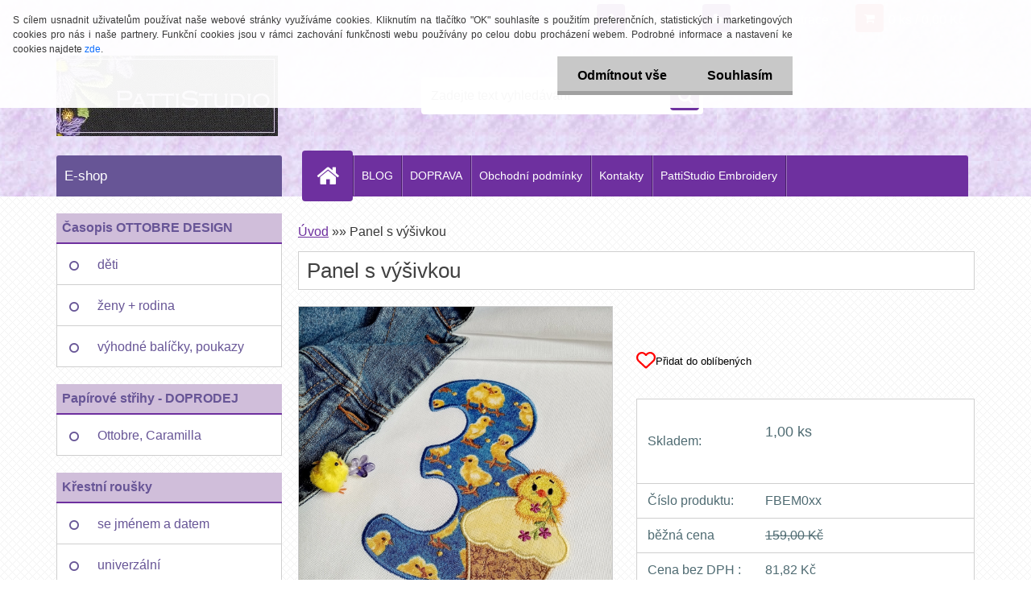

--- FILE ---
content_type: text/html; charset=utf-8
request_url: https://www.pattistudio.cz/pattistudio/eshop/32-1-Aplikace-vintage/0/5/2898-Panel-s-vysivkou
body_size: 21638
content:


        <!DOCTYPE html>
    <html xmlns:og="http://ogp.me/ns#" xmlns:fb="http://www.facebook.com/2008/fbml" lang="cs" class="tmpl__3r03">
      <head>
          <script>
              window.cookie_preferences = getCookieSettings('cookie_preferences');
              window.cookie_statistics = getCookieSettings('cookie_statistics');
              window.cookie_marketing = getCookieSettings('cookie_marketing');

              function getCookieSettings(cookie_name) {
                  if (document.cookie.length > 0)
                  {
                      cookie_start = document.cookie.indexOf(cookie_name + "=");
                      if (cookie_start != -1)
                      {
                          cookie_start = cookie_start + cookie_name.length + 1;
                          cookie_end = document.cookie.indexOf(";", cookie_start);
                          if (cookie_end == -1)
                          {
                              cookie_end = document.cookie.length;
                          }
                          return unescape(document.cookie.substring(cookie_start, cookie_end));
                      }
                  }
                  return false;
              }
          </script>
                    <script async src="https://www.googletagmanager.com/gtag/js?id=PT49282"></script>
                <script>(function(w,d,s,l,i){w[l]=w[l]||[];w[l].push({'gtm.start':
          new Date().getTime(),event:'gtm.js'});var f=d.getElementsByTagName(s)[0],
        j=d.createElement(s),dl=l!='dataLayer'?'&l='+l:'';j.async=true;j.src=
        'https://www.googletagmanager.com/gtm.js?id='+i+dl;f.parentNode.insertBefore(j,f);
      })(window,document,'script','dataLayer','GTM-PT49282');
        window.dataLayer = window.dataLayer || [];
        window.dataLayer.push({
            event: 'eec.pageview',
            clientIP: '18.191.199.XX'
        });

    </script>
            <title>Panel s výšivkou | PattiStudio</title>
        <script type="text/javascript">var action_unavailable='action_unavailable';var id_language = 'cs';var id_country_code = 'CZ';var language_code = 'cs-CZ';var path_request = '/request.php';var type_request = 'POST';var cache_break = "2518"; var enable_console_debug = false; var enable_logging_errors = false;var administration_id_language = 'cs';var administration_id_country_code = 'CZ';</script>          <script type="text/javascript" src="//ajax.googleapis.com/ajax/libs/jquery/1.8.3/jquery.min.js"></script>
          <script type="text/javascript" src="//code.jquery.com/ui/1.12.1/jquery-ui.min.js" ></script>
                  <script src="/wa_script/js/jquery.hoverIntent.minified.js?_=2025-01-22-11-52" type="text/javascript"></script>
        <script type="text/javascript" src="/admin/jscripts/jquery.qtip.min.js?_=2025-01-22-11-52"></script>
                  <script src="/wa_script/js/jquery.selectBoxIt.min.js?_=2025-01-22-11-52" type="text/javascript"></script>
                  <script src="/wa_script/js/bs_overlay.js?_=2025-01-22-11-52" type="text/javascript"></script>
        <script src="/wa_script/js/bs_design.js?_=2025-01-22-11-52" type="text/javascript"></script>
        <script src="/admin/jscripts/wa_translation.js?_=2025-01-22-11-52" type="text/javascript"></script>
        <link rel="stylesheet" type="text/css" href="/css/jquery.selectBoxIt.wa_script.css?_=2025-01-22-11-52" media="screen, projection">
        <link rel="stylesheet" type="text/css" href="/css/jquery.qtip.lupa.css?_=2025-01-22-11-52">
        
                  <script src="/wa_script/js/jquery.colorbox-min.js?_=2025-01-22-11-52" type="text/javascript"></script>
          <link rel="stylesheet" type="text/css" href="/css/colorbox.css?_=2025-01-22-11-52">
          <script type="text/javascript">
            jQuery(document).ready(function() {
              (function() {
                function createGalleries(rel) {
                  var regex = new RegExp(rel + "\\[(\\d+)]"),
                      m, group = "g_" + rel, groupN;
                  $("a[rel*=" + rel + "]").each(function() {
                    m = regex.exec(this.getAttribute("rel"));
                    if(m) {
                      groupN = group + m[1];
                    } else {
                      groupN = group;
                    }
                    $(this).colorbox({
                      rel: groupN,
                      slideshow:false,
                       maxWidth: "85%",
                       maxHeight: "85%",
                       returnFocus: false
                    });
                  });
                }
                createGalleries("lytebox");
                createGalleries("lyteshow");
              })();
            });</script>
          <script type="text/javascript">
      function init_products_hovers()
      {
        jQuery(".product").hoverIntent({
          over: function(){
            jQuery(this).find(".icons_width_hack").animate({width: "130px"}, 300, function(){});
          } ,
          out: function(){
            jQuery(this).find(".icons_width_hack").animate({width: "10px"}, 300, function(){});
          },
          interval: 40
        });
      }
      jQuery(document).ready(function(){

        jQuery(".param select, .sorting select").selectBoxIt();

        jQuery(".productFooter").click(function()
        {
          var $product_detail_link = jQuery(this).parent().find("a:first");

          if($product_detail_link.length && $product_detail_link.attr("href"))
          {
            window.location.href = $product_detail_link.attr("href");
          }
        });
        init_products_hovers();
        
        ebar_details_visibility = {};
        ebar_details_visibility["user"] = false;
        ebar_details_visibility["basket"] = false;

        ebar_details_timer = {};
        ebar_details_timer["user"] = setTimeout(function(){},100);
        ebar_details_timer["basket"] = setTimeout(function(){},100);

        function ebar_set_show($caller)
        {
          var $box_name = $($caller).attr("id").split("_")[0];

          ebar_details_visibility["user"] = false;
          ebar_details_visibility["basket"] = false;

          ebar_details_visibility[$box_name] = true;

          resolve_ebar_set_visibility("user");
          resolve_ebar_set_visibility("basket");
        }

        function ebar_set_hide($caller)
        {
          var $box_name = $($caller).attr("id").split("_")[0];

          ebar_details_visibility[$box_name] = false;

          clearTimeout(ebar_details_timer[$box_name]);
          ebar_details_timer[$box_name] = setTimeout(function(){resolve_ebar_set_visibility($box_name);},300);
        }

        function resolve_ebar_set_visibility($box_name)
        {
          if(   ebar_details_visibility[$box_name]
             && jQuery("#"+$box_name+"_detail").is(":hidden"))
          {
            jQuery("#"+$box_name+"_detail").slideDown(300);
          }
          else if(   !ebar_details_visibility[$box_name]
                  && jQuery("#"+$box_name+"_detail").not(":hidden"))
          {
            jQuery("#"+$box_name+"_detail").slideUp(0, function() {
              $(this).css({overflow: ""});
            });
          }
        }

        
        jQuery("#user_icon, #basket_icon").hoverIntent({
          over: function(){
            ebar_set_show(this);
            
          } ,
          out: function(){
            ebar_set_hide(this);
          },
          interval: 40
        });
        
        jQuery("#user_icon").click(function(e)
        {
          if(jQuery(e.target).attr("id") == "user_icon")
          {
            window.location.href = "https://www.pattistudio.cz/pattistudio/e-login/";
          }
        });

        jQuery("#basket_icon").click(function(e)
        {
          if(jQuery(e.target).attr("id") == "basket_icon")
          {
            window.location.href = "https://www.pattistudio.cz/pattistudio/e-basket/";
          }
        });
      
      });
    </script>        <meta http-equiv="Content-language" content="cs">
        <meta http-equiv="Content-Type" content="text/html; charset=utf-8">
        <meta name="language" content="czech">
        <meta name="keywords" content="panel,výšivkou">
        <meta name="description" content="Vyšívaný panel - aplikace čísla 3 na panelu z tesilenu. Vhodné například na polštář, deku nebo třeba k zarámování.
Rozměr látky: 265 x 335 mm. Na">
        <meta name="revisit-after" content="1 Days">
        <meta name="distribution" content="global">
        <meta name="expires" content="never">
                  <meta name="expires" content="never">
                    <link rel="previewimage" href="https://www.pattistudio.cz/fotky4820/fotos/_vyr_2898birthday03.jpg" />
                    <link rel="canonical" href="https://www.pattistudio.cz/pattistudio/eshop/32-1-Aplikace-vintage/0/5/2898-Panel-s-vysivkou"/>
          <meta property="og:image" content="http://www.pattistudio.cz/fotky4820/fotos/_vyr_2898birthday03.jpg" />
<meta property="og:image:secure_url" content="https://www.pattistudio.cz/fotky4820/fotos/_vyr_2898birthday03.jpg" />
<meta property="og:image:type" content="image/jpeg" />
<meta property="og:url" content="http://www.pattistudio.cz/pattistudio/eshop/30-1-Vysivky-na-latce/0/5/2898-Panel-s-vysivkou" />
<meta property="og:title" content="Panel s výšivkou" />
<meta property="og:description" content="Vyšívaný panel - aplikace čísla 3 na panelu z tesilenu. Vhodné například na polštář, deku nebo třeba k zarámování.
Rozměr látky: 265 x 335 mm. Na" />
<meta property="og:type" content="product" />
<meta property="og:site_name" content="PattiStudio" />
            <meta name="robots" content="index, follow">
                      <link href="//www.pattistudio.cz/fotky4820/Patti_eshop.ico" rel="icon" type="image/x-icon">
          <link rel="shortcut icon" type="image/x-icon" href="//www.pattistudio.cz/fotky4820/Patti_eshop.ico">
                  <link rel="stylesheet" type="text/css" href="/css/lang_dependent_css/lang_cs.css?_=2025-01-22-11-52" media="screen, projection">
                <link rel='stylesheet' type='text/css' href='/wa_script/js/styles.css?_=2025-01-22-11-52'>
        <script language='javascript' type='text/javascript' src='/wa_script/js/javascripts.js?_=2025-01-22-11-52'></script>
        <script language='javascript' type='text/javascript' src='/wa_script/js/check_tel.js?_=2025-01-22-11-52'></script>
          <script src="/assets/javascripts/buy_button.js?_=2025-01-22-11-52"></script>
            <script type="text/javascript" src="/wa_script/js/bs_user.js?_=2025-01-22-11-52"></script>
        <script type="text/javascript" src="/wa_script/js/bs_fce.js?_=2025-01-22-11-52"></script>
        <script type="text/javascript" src="/wa_script/js/bs_fixed_bar.js?_=2025-01-22-11-52"></script>
        <script type="text/javascript" src="/bohemiasoft/js/bs.js?_=2025-01-22-11-52"></script>
        <script src="/wa_script/js/jquery.number.min.js?_=2025-01-22-11-52" type="text/javascript"></script>
        <script type="text/javascript">
            BS.User.id = 4820;
            BS.User.domain = "pattistudio";
            BS.User.is_responsive_layout = true;
            BS.User.max_search_query_length = 50;
            BS.User.max_autocomplete_words_count = 5;

            WA.Translation._autocompleter_ambiguous_query = ' Hledavý výraz je pro našeptávač příliš obecný. Zadejte prosím další znaky, slova nebo pokračujte odesláním formuláře pro vyhledávání.';
            WA.Translation._autocompleter_no_results_found = ' Nebyly nalezeny žádné produkty ani kategorie.';
            WA.Translation._error = " Chyba";
            WA.Translation._success = " Nastaveno";
            WA.Translation._warning = " Upozornění";
            WA.Translation._multiples_inc_notify = '<p class="multiples-warning"><strong>Tento produkt je možné objednat pouze v násobcích #inc#. </strong><br><small>Vámi zadaný počet kusů byl navýšen dle tohoto násobku.</small></p>';
            WA.Translation._shipping_change_selected = " Změnit...";
            WA.Translation._shipping_deliver_to_address = " Zásilka bude doručena na zvolenou adresu";

            BS.Design.template = {
              name: "3r03",
              is_selected: function(name) {
                if(Array.isArray(name)) {
                  return name.indexOf(this.name) > -1;
                } else {
                  return name === this.name;
                }
              }
            };
            BS.Design.isLayout3 = true;
            BS.Design.templates = {
              TEMPLATE_ARGON: "argon",TEMPLATE_NEON: "neon",TEMPLATE_CARBON: "carbon",TEMPLATE_XENON: "xenon",TEMPLATE_AURUM: "aurum",TEMPLATE_CUPRUM: "cuprum",TEMPLATE_ERBIUM: "erbium",TEMPLATE_CADMIUM: "cadmium",TEMPLATE_BARIUM: "barium",TEMPLATE_CHROMIUM: "chromium",TEMPLATE_SILICIUM: "silicium",TEMPLATE_IRIDIUM: "iridium",TEMPLATE_INDIUM: "indium",TEMPLATE_OXYGEN: "oxygen",TEMPLATE_HELIUM: "helium",TEMPLATE_FLUOR: "fluor",TEMPLATE_FERRUM: "ferrum",TEMPLATE_TERBIUM: "terbium",TEMPLATE_URANIUM: "uranium",TEMPLATE_ZINCUM: "zincum",TEMPLATE_CERIUM: "cerium",TEMPLATE_KRYPTON: "krypton",TEMPLATE_THORIUM: "thorium",TEMPLATE_ETHERUM: "etherum",TEMPLATE_KRYPTONIT: "kryptonit",TEMPLATE_TITANIUM: "titanium",TEMPLATE_PLATINUM: "platinum"            };
        </script>
        <meta name="p:domain_verify" content="ed16f6ec2155bfe88b8f64d5fb7b3b28">


          <script src="/js/progress_button/modernizr.custom.js"></script>
                      <link rel="stylesheet" type="text/css" href="/bower_components/owl.carousel/dist/assets/owl.carousel.min.css" />
            <link rel="stylesheet" type="text/css" href="/bower_components/owl.carousel/dist/assets/owl.theme.default.min.css" />
            <script src="/bower_components/owl.carousel/dist/owl.carousel.min.js"></script>
                    <link rel="stylesheet" type="text/css" href="//static.bohemiasoft.com/jave/style.css?_=2025-01-22-11-52" media="screen">
                    <link rel="stylesheet" type="text/css" href="/css/font-awesome.4.7.0.min.css" media="screen">
          <link rel="stylesheet" type="text/css" href="/sablony/nove/3r03/3r01purple/css/product_var3.css?_=2025-01-22-11-52" media="screen">
                    <link rel="stylesheet"
                type="text/css"
                id="tpl-editor-stylesheet"
                href="/sablony/nove/3r03/3r01purple/css/colors.css?_=2025-01-22-11-52"
                media="screen">

          <meta name="viewport" content="width=device-width, initial-scale=1.0">
          <link rel="stylesheet" 
                   type="text/css" 
                   href="https://static.bohemiasoft.com/custom-css/neon.css?_1764923377" 
                   media="screen">            <script src="//static.bohemiasoft.com/jave/js/jquery.masonry.min.js?_=2025-01-22-11-52" type="text/javascript"></script>
            <link rel="stylesheet" type="text/css" href="/css/steps_order.css?_=2025-01-22-11-52" media="screen"><style type="text/css">
               <!--#site_logo{
                  width: 275px;
                  height: 100px;
                  background-image: url('/fotky4820/design_setup/images/custom_image_logo.jpg?cache_time=1725542016');
                  background-repeat: no-repeat;
                  
                }html body .myheader { 
          background-image: url('/fotky4820/design_setup/images/custom_image_centerpage.jpg?cache_time=1725542016');
          border: black;
          background-repeat: repeat;
          background-position: 50% 0%;
          background-color: #571297;
        }#page_background{
                  background-image: url('/fotky4820/design_setup/images/custom_image_aroundpage.png?cache_time=1725542016');
                  background-repeat: repeat;
                  background-position: 50% 50%;
                  background-color: #ffffff;
                }.bgLupa{
                  padding: 0;
                  border: none;
                }
      /***pozadi nadpisu***/
      #left-box .title_left_eshop {
          background-color: #675596!important;
      }
      /***font kategorie***/
      body #page .leftmenu2 ul li a {
                  color: #675596!important;
      }
      body #page .leftmenu ul li a {
                  color: #675596!important;
      }
      /***pozadi kategorie***/
      body #page .leftmenu2 ul li a {
                  background-color:#ffffff!important;
      }
      body #page .leftmenu ul li a {
                  background-color:#ffffff!important;
      }
      /***pozadi kategorie - hover, active***/
      body #page .leftmenu2 ul li a:hover, body #page .leftmenu2 ul li.leftmenuAct a {
                  background-color:#ffffff!important;
      }
      #left-box .leftmenu > ul > li:hover > a, html #page ul li.leftmenuAct a, #left-box ul li a:hover {
                  background-color:#ffffff!important;
      }
      /***before kategorie***/
      #left-box li a::before {
                  color: #675596!important; 
        } 
      /***font podkategorie***/
      body #page .leftmenu2 ul ul li a {
                  color:#675596!important;
        }
      body #page .leftmenu ul ul li a, body #page .leftmenu ul li.leftmenuAct ul li a {
            color:#675596!important;
            border-color:#675596!important;
        }
      /***pozadi podkategorie***/
      body #page .leftmenu2 ul ul li a {
                  background-color:#ffffff!important;
      }
      body #page .leftmenu ul ul li a, #left-box .leftmenu ul ul::after, #left-box .leftmenu ul ul, html #page ul ul li.leftmenuAct {
                  background-color:#ffffff!important;
      }
      /***font podkategorie - hover, active***/
      body #page .leftmenu2 ul ul li a:hover, body #page .leftmenu2 ul ul li.leftmenu2Act a{
                  color: #675596 !important;
        }
      body #page .leftmenu ul ul li a:hover, body #page .leftmenu ul li.leftmenuAct ul li a:hover{
            color: #675596 !important;
        }
      /***pozadi podkategorie - hover, active***/
      body #page .leftmenu2 ul ul li a:hover, body #page .leftmenu2 ul ul li.leftmenu2Act a{
                  background-color:#ffffff!important;
        }
      body #page .leftmenu ul ul li a:hover, body #page .leftmenu ul ul li.leftmenuAct a{
                  border-color:#ffffff!important;
        }
      /***before podkategorie***/
      html #left-box .leftmenu2 ul ul a::before{
                  color: #675596!important; 
        }
      html #left-box .leftmenu ul ul a::before{
                  color: #675596!important; 
      }
      /***before podkategorie - hover, active***/
      html #left-box .leftmenu2 ul ul li:hover a::before, html #left-box .leftmenu2 ul ul li.leftmenu2Act a::before{
                  color: #675596 !important; 
        }
      html #left-box .leftmenu ul ul li:hover a::before, html #left-box .leftmenu ul ul li.leftmenuAct a::before{
                  color: #675596 !important; 
        } /***font oddelovace***/
      body #page .leftmenu2 ul li.leftmenuCat, body #page .leftmenu2 ul li.leftmenuCat:hover {
                  color: #675596!important;
        }
      body #page .leftmenu ul li.leftmenuCat, body #page .leftmenu ul li.leftmenuCat:hover {
                  color: #675596!important;
        }/***pozadi oddelovace***/
      body #page .leftmenu2 ul li.leftmenuCat, body #page .leftmenu2 ul li.leftmenuCat:hover {
                  background-color:#d0beda!important;
        }
      body #page .leftmenu ul li.leftmenuCat, body #page .leftmenu ul li.leftmenuCat:hover {
                  background-color:#d0beda!important;
        }

 :root { 
 }
-->
                </style>          <link rel="stylesheet" type="text/css" href="/fotky4820/design_setup/css/user_defined.css?_=1351076861" media="screen, projection">
                    <script type="text/javascript" src="/admin/jscripts/wa_dialogs.js?_=2025-01-22-11-52"></script>
            <script>
      $(document).ready(function() {
        if (getCookie('show_cookie_message' + '_4820_cz') != 'no') {
          if($('#cookies-agreement').attr('data-location') === '0')
          {
            $('.cookies-wrapper').css("top", "0px");
          }
          else
          {
            $('.cookies-wrapper').css("bottom", "0px");
          }
          $('.cookies-wrapper').show();
        }

        $('#cookies-notify__close').click(function() {
          setCookie('show_cookie_message' + '_4820_cz', 'no');
          $('#cookies-agreement').slideUp();
          $("#masterpage").attr("style", "");
          setCookie('cookie_preferences', 'true');
          setCookie('cookie_statistics', 'true');
          setCookie('cookie_marketing', 'true');
          window.cookie_preferences = true;
          window.cookie_statistics = true;
          window.cookie_marketing = true;
          if(typeof gtag === 'function') {
              gtag('consent', 'update', {
                  'ad_storage': 'granted',
                  'analytics_storage': 'granted',
                  'ad_user_data': 'granted',
                  'ad_personalization': 'granted'
              });
          }
         return false;
        });

        $("#cookies-notify__disagree").click(function(){
            save_preferences();
        });

        $('#cookies-notify__preferences-button-close').click(function(){
            var cookies_notify_preferences = $("#cookies-notify-checkbox__preferences").is(':checked');
            var cookies_notify_statistics = $("#cookies-notify-checkbox__statistics").is(':checked');
            var cookies_notify_marketing = $("#cookies-notify-checkbox__marketing").is(':checked');
            save_preferences(cookies_notify_preferences, cookies_notify_statistics, cookies_notify_marketing);
        });

        function save_preferences(preferences = false, statistics = false, marketing = false)
        {
            setCookie('show_cookie_message' + '_4820_cz', 'no');
            $('#cookies-agreement').slideUp();
            $("#masterpage").attr("style", "");
            setCookie('cookie_preferences', preferences);
            setCookie('cookie_statistics', statistics);
            setCookie('cookie_marketing', marketing);
            window.cookie_preferences = preferences;
            window.cookie_statistics = statistics;
            window.cookie_marketing = marketing;
            if(marketing && typeof gtag === 'function')
            {
                gtag('consent', 'update', {
                    'ad_storage': 'granted'
                });
            }
            if(statistics && typeof gtag === 'function')
            {
                gtag('consent', 'update', {
                    'analytics_storage': 'granted',
                    'ad_user_data': 'granted',
                    'ad_personalization': 'granted',
                });
            }
            if(marketing === false && BS && BS.seznamIdentity) {
                BS.seznamIdentity.clearIdentity();
            }
        }

        /**
         * @param {String} cookie_name
         * @returns {String}
         */
        function getCookie(cookie_name) {
          if (document.cookie.length > 0)
          {
            cookie_start = document.cookie.indexOf(cookie_name + "=");
            if (cookie_start != -1)
            {
              cookie_start = cookie_start + cookie_name.length + 1;
              cookie_end = document.cookie.indexOf(";", cookie_start);
              if (cookie_end == -1)
              {
                cookie_end = document.cookie.length;
              }
              return unescape(document.cookie.substring(cookie_start, cookie_end));
            }
          }
          return "";
        }
        
        /**
         * @param {String} cookie_name
         * @param {String} value
         */
        function setCookie(cookie_name, value) {
          var time = new Date();
          time.setTime(time.getTime() + 365*24*60*60*1000); // + 1 rok
          var expires = "expires="+time.toUTCString();
          document.cookie = cookie_name + "=" + escape(value) + "; " + expires + "; path=/";
        }
      });
    </script>
            <script type="text/javascript" src="/wa_script/js/search_autocompleter.js?_=2025-01-22-11-52"></script>
                <link rel="stylesheet" type="text/css" href="/assets/vendor/magnific-popup/magnific-popup.css" />
      <script src="/assets/vendor/magnific-popup/jquery.magnific-popup.js"></script>
      <script type="text/javascript">
        BS.env = {
          decPoint: ",",
          basketFloatEnabled: true        };
      </script>
      <script type="text/javascript" src="/node_modules/select2/dist/js/select2.min.js"></script>
      <script type="text/javascript" src="/node_modules/maximize-select2-height/maximize-select2-height.min.js"></script>
      <script type="text/javascript">
        (function() {
          $.fn.select2.defaults.set("language", {
            noResults: function() {return " Nenalezeny žádné položky"},
            inputTooShort: function(o) {
              var n = o.minimum - o.input.length;
              return " Prosím zadejte #N# nebo více znaků.".replace("#N#", n);
            }
          });
          $.fn.select2.defaults.set("width", "100%")
        })();

      </script>
      <link type="text/css" rel="stylesheet" href="/node_modules/select2/dist/css/select2.min.css" />
      <script type="text/javascript" src="/wa_script/js/countdown_timer.js?_=2025-01-22-11-52"></script>
      <script type="text/javascript" src="/wa_script/js/app.js?_=2025-01-22-11-52"></script>
      <script type="text/javascript" src="/node_modules/jquery-validation/dist/jquery.validate.min.js"></script>

      <script src="https://popup.marketplace-wa.cz/media/pop.d22e1521b67fc487e54200e05eb8da3a58a0f6ff.1743001822.js" async></script>
              <script src="https://cdn.jsdelivr.net/npm/@floating-ui/core@1.7.2"></script>
        <script src="https://cdn.jsdelivr.net/npm/@floating-ui/dom@1.7.2"></script>
            </head>
      <body class="lang-cs layout3 not-home page-product-detail page-product-2898 basket-empty vat-payer-y alternative-currency-n" >
      <!-- Google Tag Manager (noscript) end -->
    <noscript><iframe src="https://www.googletagmanager.com/ns.html?id=GTM-PT49282"
                      height="0" width="0" style="display:none;visibility:hidden"></iframe></noscript>
    <!-- End Google Tag Manager (noscript) -->
          <a name="topweb"></a>
            <div id="cookies-agreement" class="cookies-wrapper" data-location="0"
         >
      <div class="cookies-notify-background"></div>
      <div class="cookies-notify" style="display:block!important;">
        <div class="cookies-notify__bar">
          <div class="cookies-notify__bar1">
            <div class="cookies-notify__text"
                                 >
                S cílem usnadnit uživatelům používat naše webové stránky využíváme cookies. Kliknutím na tlačítko "OK" souhlasíte s použitím preferenčních, statistických i marketingových cookies pro nás i naše partnery. Funkční cookies jsou v rámci zachování funkčnosti webu používány po celou dobu procházení webem. Podrobné informace a nastavení ke cookies najdete <span class="cookies-notify__detail_button">zde</span>.            </div>
            <div class="cookies-notify__button">
                <a href="#" id="cookies-notify__disagree" class="secondary-btn"
                   style="color: #000000;
                           background-color: #c8c8c8;
                           opacity: 1"
                >Odmítnout vše</a>
              <a href="#" id="cookies-notify__close"
                 style="color: #000000;
                        background-color: #c8c8c8;
                        opacity: 1"
                >Souhlasím</a>
            </div>
          </div>
                    </div>
      </div>
    </div>
    
  <div id="responsive_layout_large"></div><div id="page">    <script type="text/javascript">
      var responsive_articlemenu_name = ' Menu';
      var responsive_eshopmenu_name = ' E-shop';
    </script>
        <div class="myheader">
            <div class="content">
            <div class="logo-wrapper">
            <a id="site_logo" href="//www.pattistudio.cz" class="mylogo" aria-label="Logo"></a>
    </div>
                <div id="search">
      <form name="search" id="searchForm" action="/pattistudio/search-engine.htm" method="GET" enctype="multipart/form-data">
        <label for="q" class="title_left2"> Hľadanie</label>
        <p>
          <input name="slovo" type="text" class="inputBox" id="q" placeholder=" Zadejte text vyhledávání" maxlength="50">
          
          <input type="hidden" id="source_service" value="www.webareal.cz">
        </p>
        <div class="wrapper_search_submit">
          <input type="submit" class="search_submit" aria-label="search" name="search_submit" value="">
        </div>
        <div id="search_setup_area">
          <input id="hledatjak2" checked="checked" type="radio" name="hledatjak" value="2">
          <label for="hledatjak2">Hledat ve zboží</label>
          <br />
          <input id="hledatjak1"  type="radio" name="hledatjak" value="1">
          <label for="hledatjak1">Hledat v článcích</label>
                    <script type="text/javascript">
            function resolve_search_mode_visibility()
            {
              if (jQuery('form[name=search] input').is(':focus'))
              {
                if (jQuery('#search_setup_area').is(':hidden'))
                {
                  jQuery('#search_setup_area').slideDown(400);
                }
              }
              else
              {
                if (jQuery('#search_setup_area').not(':hidden'))
                {
                  jQuery('#search_setup_area').slideUp(400);
                }
              }
            }

            $('form[name=search] input').click(function() {
              this.focus();
            });

            jQuery('form[name=search] input')
                .focus(function() {
                  resolve_search_mode_visibility();
                })
                .blur(function() {
                  setTimeout(function() {
                    resolve_search_mode_visibility();
                  }, 1000);
                });

          </script>
                  </div>
      </form>
    </div>
          </div>
          </div>
    <script type="text/javascript" src="/wa_script/js/wz_tooltip.js"></script><div id="page_background">      <div class="hack-box"><!-- HACK MIN WIDTH FOR IE 5, 5.5, 6  -->
                  <div id="masterpage" ><!-- MASTER PAGE -->
              <div id="header">          </div><!-- END HEADER -->
          
  <div id="ebar" class="" >        <div id="ebar_set">
                <div id="user_icon">

                            <div id="user_detail">
                    <div id="user_arrow_tag"></div>
                    <div id="user_content_tag">
                        <div id="user_content_tag_bg">
                            <a href="/pattistudio/e-login/"
                               class="elink user_login_text"
                               >
                               Přihlášení                            </a>
                            <a href="/pattistudio/e-register/"
                               class="elink user-logout user_register_text"
                               >
                               Nová registrace                            </a>
                        </div>
                    </div>
                </div>
            
        </div>
        
                <div id="basket_icon" >
            <div id="basket_detail">
                <div id="basket_arrow_tag"></div>
                <div id="basket_content_tag">
                    <a id="quantity_tag" href="/pattistudio/e-basket" rel="nofollow" class="elink">0 ks / 0,00&nbsp;Kč</a>
                                    </div>
            </div>
        </div>
                <a id="basket_tag"
           href="pattistudio/e-basket"
           rel="nofollow"
           class="elink">
            <span id="basket_tag_left">&nbsp;</span>
            <span id="basket_tag_right">
                0 ks            </span>
        </a>
                </div></div>    <!--[if IE 6]>
    <style>
    #main-menu ul ul{visibility:visible;}
    </style>
    <![endif]-->

    
    <div id="topmenu"><!-- TOPMENU -->
            <div id="main-menu" class="">
                 <ul>
            <li class="eshop-menu-home">
              <a href="//www.pattistudio.cz" class="top_parent_act" aria-label="Homepage">
                              </a>
            </li>
          </ul>
          
<ul><li class="eshop-menu-7 eshop-menu-order-1 eshop-menu-odd"><a target="_new" href="http://www.pattistudio.eu"  class="top_parent">BLOG</a>
</li></ul>
<ul><li class="eshop-menu-4 eshop-menu-order-2 eshop-menu-even"><a href="/pattistudio/4-DOPRAVA"  class="top_parent">DOPRAVA</a>
</li></ul>
<ul><li class="eshop-menu-5 eshop-menu-order-3 eshop-menu-odd"><a href="/pattistudio/5-Obchodni-podminky"  class="top_parent">Obchodní podmínky</a>
</li></ul>
<ul><li class="eshop-menu-2 eshop-menu-order-4 eshop-menu-even"><a href="/pattistudio/2-Kontakty"  class="top_parent">Kontakty</a>
</li></ul>
<ul><li class="eshop-menu-6 eshop-menu-order-5 eshop-menu-odd"><a target="_new" href="http://www.pattistudio.com"  class="top_parent">PattiStudio Embroidery</a>
</li></ul>      </div>
    </div><!-- END TOPMENU -->
              <div id="aroundpage"><!-- AROUND PAGE -->
            
      <!-- LEFT BOX -->
      <div id="left-box">
              <div class="menu-typ-2 masonry_enabled" id="left_eshop">
                <p class="title_left_eshop">E-shop</p>
          
        <div id="inleft_eshop">
          <div class="leftmenu">
                <ul class="root-eshop-menu">
              <li class="leftmenuCat category-menu-sep-15 category-menu-sep-order-1">
          Časopis OTTOBRE DESIGN        </li>

                <li class="leftmenuDef category-menu-2 category-menu-order-1 category-menu-odd">
          <a href="/pattistudio/eshop/2-1-deti">děti</a>        </li>

                <li class="leftmenuDef category-menu-17 category-menu-order-2 category-menu-even">
          <a href="/pattistudio/eshop/17-1-zeny-rodina">ženy + rodina</a>        </li>

                <li class="leftmenuDef category-menu-40 category-menu-order-3 category-menu-odd">
          <a href="/pattistudio/eshop/40-1-vyhodne-balicky-poukazy">výhodné balíčky, poukazy</a>        </li>

                <li class="leftmenuCat category-menu-sep-24 category-menu-sep-order-2">
          Papírové střihy - DOPRODEJ        </li>

                <li class="leftmenuDef category-menu-16 category-menu-order-4 category-menu-even">
          <a href="/pattistudio/eshop/16-1-Ottobre-Caramilla">Ottobre, Caramilla</a>        </li>

                <li class="leftmenuCat category-menu-sep-10 category-menu-sep-order-3">
          Křestní roušky        </li>

                <li class="leftmenuDef category-menu-21 category-menu-order-5 category-menu-odd">
          <a href="/pattistudio/eshop/21-1-se-jmenem-a-datem">se jménem a datem</a>        </li>

                <li class="leftmenuDef category-menu-22 category-menu-order-6 category-menu-even">
          <a href="/pattistudio/eshop/22-1-univerzalni">univerzální</a>        </li>

                <li class="leftmenuCat category-menu-sep-35 category-menu-sep-order-4">
          Pro váš vyšívací stroj        </li>

                <li class="sub leftmenuDef category-menu-3 category-menu-order-7 category-menu-odd">
          <a href="/pattistudio/eshop/3-1-Vzory-k-vysivani-a-e-booky">Vzory k vyšívání a e-booky&#187;      <!--[if IE 7]><!--></a><!--<![endif]-->
      <!--[if lte IE 6]><table><tr><td><![endif]-->
          <ul class="eshop-submenu level-2">
              <li class="leftmenuDef category-submenu-30 masonry_item">
          <a href="/pattistudio/eshop/3-1-Vzory-k-vysivani-a-e-booky/30-2-Aplikace">Aplikace</a>        </li>

                <li class="leftmenuDef category-submenu-25 masonry_item">
          <a href="/pattistudio/eshop/3-1-Vzory-k-vysivani-a-e-booky/25-2-Detske">Dětské</a>        </li>

                <li class="leftmenuDef category-submenu-19 masonry_item">
          <a href="/pattistudio/eshop/3-1-Vzory-k-vysivani-a-e-booky/19-2-Kvetinove">Květinové</a>        </li>

                <li class="leftmenuDef category-submenu-22 masonry_item">
          <a href="/pattistudio/eshop/3-1-Vzory-k-vysivani-a-e-booky/22-2-Krajkove">Krajkové</a>        </li>

                <li class="leftmenuDef category-submenu-62 masonry_item">
          <a href="/pattistudio/eshop/3-1-Vzory-k-vysivani-a-e-booky/62-2-Nabozenske">Naboženské</a>        </li>

                <li class="leftmenuDef category-submenu-20 masonry_item">
          <a href="/pattistudio/eshop/3-1-Vzory-k-vysivani-a-e-booky/20-2-Vanocni">Vánoční</a>        </li>

                <li class="leftmenuDef category-submenu-21 masonry_item">
          <a href="/pattistudio/eshop/3-1-Vzory-k-vysivani-a-e-booky/21-2-Velikonocni">Velikonoční</a>        </li>

                <li class="leftmenuDef category-submenu-52 masonry_item">
          <a href="/pattistudio/eshop/3-1-Vzory-k-vysivani-a-e-booky/52-2-Ruzne">Různé</a>        </li>

            </ul>
      <style>
        #left-box .remove_point a::before
        {
          display: none;
        }
      </style>
          <!--[if lte IE 6]></td></tr></table></a><![endif]-->
      </a>        </li>

                <li class="leftmenuDef category-menu-39 category-menu-order-8 category-menu-even">
          <a href="/pattistudio/eshop/39-1-Vzory-k-vysivani-jednotlive">Vzory k vyšívání - jednotlivě</a>        </li>

                <li class="leftmenuDef category-menu-8 category-menu-order-9 category-menu-odd">
          <a href="/pattistudio/eshop/8-1-Vysivaci-nite-podklady">Vyšívací nitě, podklady</a>        </li>

                <li class="leftmenuCat category-menu-sep-20 category-menu-sep-order-5">
          Vyšívané zboží        </li>

                <li class="leftmenuDef category-menu-26 category-menu-order-10 category-menu-even">
          <a href="/pattistudio/eshop/26-1-Aplikace-zvirata">Aplikace - zvířata</a>        </li>

                <li class="leftmenuDef category-menu-27 category-menu-order-11 category-menu-odd">
          <a href="/pattistudio/eshop/27-1-Aplikace-kvetiny">Aplikace - květiny</a>        </li>

                <li class="leftmenuDef category-menu-28 category-menu-order-12 category-menu-even">
          <a href="/pattistudio/eshop/28-1-Aplikace-mandaly">Aplikace - mandaly</a>        </li>

                <li class="leftmenuDef category-menu-13 category-menu-order-13 category-menu-odd">
          <a href="/pattistudio/eshop/13-1-Aplikace-ruzne">Aplikace - různé</a>        </li>

                <li class="leftmenuDef category-menu-34 category-menu-order-14 category-menu-even">
          <a href="/pattistudio/eshop/34-1-Aplikace-pismena-a-cisla">Aplikace - písmena a čísla</a>        </li>

                <li class="leftmenuDef category-menu-31 category-menu-order-15 category-menu-odd">
          <a href="/pattistudio/eshop/31-1-Plnobarevne-nasivky">Plnobarevné nášivky</a>        </li>

                <li class="sub leftmenuDef category-menu-29 category-menu-order-16 category-menu-even">
          <a href="/pattistudio/eshop/29-1-Krajky-a-ozdoby">Krajky a ozdoby&#187;      <!--[if IE 7]><!--></a><!--<![endif]-->
      <!--[if lte IE 6]><table><tr><td><![endif]-->
          <ul class="eshop-submenu level-2">
              <li class="leftmenuDef category-submenu-63 masonry_item">
          <a href="/pattistudio/eshop/29-1-Krajky-a-ozdoby/63-2-Vanoce">Vánoce</a>        </li>

                <li class="leftmenuDef category-submenu-64 masonry_item">
          <a href="/pattistudio/eshop/29-1-Krajky-a-ozdoby/64-2-Velikonoce">Velikonoce</a>        </li>

                <li class="leftmenuDef category-submenu-65 masonry_item">
          <a href="/pattistudio/eshop/29-1-Krajky-a-ozdoby/65-2-Ruzne">Různé</a>        </li>

            </ul>
      <style>
        #left-box .remove_point a::before
        {
          display: none;
        }
      </style>
          <!--[if lte IE 6]></td></tr></table></a><![endif]-->
      </a>        </li>

                <li class="leftmenuDef category-menu-30 category-menu-order-17 category-menu-odd">
          <a href="/pattistudio/eshop/30-1-Vysivky-na-latce">Výšivky na látce</a>        </li>

                <li class="leftmenuCat category-menu-sep-36 category-menu-sep-order-6">
          DOPRODEJ MATERIÁLŮ        </li>

                <li class="leftmenuDef category-menu-1 category-menu-order-18 category-menu-even">
          <a href="/pattistudio/eshop/1-1-Zbytky-metraze">Zbytky metráže</a>        </li>

                <li class="leftmenuDef category-menu-37 category-menu-order-19 category-menu-odd">
          <a href="/pattistudio/eshop/37-1-Casopisy-a-knihy">Časopisy a knihy</a>        </li>

                <li class="leftmenuDef category-menu-38 category-menu-order-20 category-menu-even">
          <a href="/pattistudio/eshop/38-1-Galanterie-a-pomucky">Galanterie a pomůcky</a>        </li>

            </ul>
      <style>
        #left-box .remove_point a::before
        {
          display: none;
        }
      </style>
              </div>
        </div>

        
        <div id="footleft1">
                  </div>

            </div>
            </div><!-- END LEFT BOX -->
            <div id="right-box"><!-- RIGHT BOX2 -->
              </div><!-- END RIGHT BOX -->
      

            <hr class="hide">
                        <div id="centerpage2"><!-- CENTER PAGE -->
              <div id="incenterpage2"><!-- in the center -->
                <script type="text/javascript">
  var product_information = {
    id: '2898',
    name: 'Panel s výšivkou',
    brand: '',
    price: '99',
    category: '',
    is_variant: false,
    variant_id: 0  };
</script>
        <div id="fb-root"></div>
    <script>(function(d, s, id) {
            var js, fjs = d.getElementsByTagName(s)[0];
            if (d.getElementById(id)) return;
            js = d.createElement(s); js.id = id;
            js.src = "//connect.facebook.net/ cs_CZ/all.js#xfbml=1&appId=";
            fjs.parentNode.insertBefore(js, fjs);
        }(document, 'script', 'facebook-jssdk'));</script>
      <script type="application/ld+json">
      {
        "@context": "http://schema.org",
        "@type": "Product",
                "name": "Panel s výšivkou",
        "description": "Vyšívaný panel - aplikace čísla 3 na panelu z tesilenu. Vhodné například na polštář, deku nebo třeba k zarámování. Rozměr",
                "image": "https://www.pattistudio.cz/fotky4820/fotos/_vyr_2898birthday03.jpg",
                "gtin13": "",
        "mpn": "",
        "sku": "FBEM0xx",
        "brand": "",

        "offers": {
            "@type": "Offer",
            "availability": "https://schema.org/InStock",
            "price": "99.00",
"priceCurrency": "CZK",
"priceValidUntil": "2036-01-24",
            "url": "https://www.pattistudio.cz/pattistudio/eshop/32-1-Aplikace-vintage/0/5/2898-Panel-s-vysivkou"
        }
      }
</script>
        <script type="text/javascript" src="/wa_script/js/bs_variants.js?date=2462013"></script>
  <script type="text/javascript" src="/wa_script/js/rating_system.js"></script>
  <script type="text/javascript">
    <!--
    $(document).ready(function () {
      BS.Variants.register_events();
      BS.Variants.id_product = 2898;
    });

    function ShowImage2(name, width, height, domen) {
      window.open("/wa_script/image2.php?soub=" + name + "&domena=" + domen, "", "toolbar=no,scrollbars=yes,location=no,status=no,width=" + width + ",height=" + height + ",resizable=1,screenX=20,screenY=20");
    }
    ;
    // --></script>
  <script type="text/javascript">
    <!--
    function Kontrola() {
      if (document.theForm.autor.value == "") {
        document.theForm.autor.focus();
        BS.ui.popMessage.alert("Musíte vyplnit své jméno");
        return false;
      }
      if (document.theForm.email.value == "") {
        document.theForm.email.focus();
        BS.ui.popMessage.alert("Musíte vyplnit svůj email");
        return false;
      }
      if (document.theForm.titulek.value == "") {
        document.theForm.titulek.focus();
        BS.ui.popMessage.alert("Vyplňte název příspěvku");
        return false;
      }
      if (document.theForm.prispevek.value == "") {
        document.theForm.prispevek.focus();
        BS.ui.popMessage.alert("Zadejte text příspěvku");
        return false;
      }
      if (document.theForm.captcha.value == "") {
        document.theForm.captcha.focus();
        BS.ui.popMessage.alert("Opište bezpečnostní kód");
        return false;
      }
      if (jQuery("#captcha_image").length > 0 && jQuery("#captcha_input").val() == "") {
        jQuery("#captcha_input").focus();
        BS.ui.popMessage.alert("Opiště text z bezpečnostního obrázku");
        return false;
      }

      }

      -->
    </script>
          <script type="text/javascript" src="/wa_script/js/detail.js?date=2022-06-01"></script>
          <script type="text/javascript">
      product_price = "99";
    product_price_non_ceil =   "99.000";
    currency = "Kč";
    currency_position = "1";
    tax_subscriber = "a";
    ceny_jak = "0";
    desetiny = "2";
    dph = "21";
    currency_second = "";
    currency_second_rate = "0.041212";
    lang = "";    </script>
        <div id="wherei"><!-- wherei -->
            <p>
        <a href="//www.pattistudio.cz/pattistudio">Úvod</a>
        <span class="arrow">&#187;</span><a href="//www.pattistudio.cz/pattistudio/eshop/32-1-Aplikace-vintage"></a><span class="arrow">&#187;</span>        <span class="active">Panel s výšivkou</span>
      </p>
    </div><!-- END wherei -->
    <pre></pre>
        <div class="product-detail-container" > <!-- MICRODATA BOX -->
              <h1>Panel s výšivkou</h1>
              <div class="detail-box-product" data-idn="714478547"><!--DETAIL BOX -->
                  <div class="product-status-place">    <p class="product-status">
          </p>
    </div>                <div class="col-l"><!-- col-l-->
                        <div class="image"><!-- image-->
                                <a href="/fotky4820/fotos/_vyr_2898birthday03.jpg"
                   rel="lytebox"
                   title="Panel s výšivkou"
                   aria-label="Panel s výšivkou">
                    <span class="img" id="magnify_src">
                      <img                               id="detail_src_magnifying_small"
                              src="/fotky4820/fotos/_vyr_2898birthday03.jpg"
                              width="200" border=0
                              alt="Panel s výšivkou"
                              title="Panel s výšivkou">
                    </span>
                                        <span class="image_foot"><span class="ico_magnifier"
                                                     title="Panel s výšivkou">&nbsp;</span></span>
                      
                                    </a>
                            </div>
              <!-- END image-->
              <div class="break"></div>
                      </div><!-- END col-l-->
        <div class="box-spc"><!-- BOX-SPC -->
          <div class="col-r"><!-- col-r-->
                        <div class="break"><p>&nbsp;</p></div>
                          <div class="social-box e-detail-social-box"><div id="social_facebook"><iframe src="//www.facebook.com/plugins/like.php?href=http%3A%2F%2Fwww.pattistudio.cz%2Fpattistudio%2Feshop%2F30-1-Vysivky-na-latce%2F0%2F5%2F2898-Panel-s-vysivkou&amp;layout=standard&amp;show_faces=false&amp;width=260&amp;action=like&amp;font=lucida+grande&amp;colorscheme=light&amp;height=21" scrolling="no" frameborder="0" style="border:none; overflow:hidden; width: 260px; height:30px;" title="Facebook Likebox"></iframe></div></div>
                                      <div class="detail-info"><!-- detail info-->
              <form style="margin: 0pt; padding: 0pt; vertical-align: bottom;"
                    action="/pattistudio/eshop/32-1-Aplikace-vintage/0/6/2898" method="post">
                		<div class="wishlist-button-container">
			<button type="button" class="wishlist-button"
					data-wishlist="{&quot;id_product&quot;:2898,&quot;id_variant&quot;:null}"
					data-content="#wishlist_tooltip_697468a7cdca7"
					data-icon-empty='<svg class="wishlist-icon wishlist-icon--empty" xmlns="http://www.w3.org/2000/svg" viewBox="0 0 512 512"><path d="M225.8 468.2l-2.5-2.3L48.1 303.2C17.4 274.7 0 234.7 0 192.8l0-3.3c0-70.4 50-130.8 119.2-144C158.6 37.9 198.9 47 231 69.6c9 6.4 17.4 13.8 25 22.3c4.2-4.8 8.7-9.2 13.5-13.3c3.7-3.2 7.5-6.2 11.5-9c0 0 0 0 0 0C313.1 47 353.4 37.9 392.8 45.4C462 58.6 512 119.1 512 189.5l0 3.3c0 41.9-17.4 81.9-48.1 110.4L288.7 465.9l-2.5 2.3c-8.2 7.6-19 11.9-30.2 11.9s-22-4.2-30.2-11.9zM239.1 145c-.4-.3-.7-.7-1-1.1l-17.8-20-.1-.1s0 0 0 0c-23.1-25.9-58-37.7-92-31.2C81.6 101.5 48 142.1 48 189.5l0 3.3c0 28.5 11.9 55.8 32.8 75.2L256 430.7 431.2 268c20.9-19.4 32.8-46.7 32.8-75.2l0-3.3c0-47.3-33.6-88-80.1-96.9c-34-6.5-69 5.4-92 31.2c0 0 0 0-.1 .1s0 0-.1 .1l-17.8 20c-.3 .4-.7 .7-1 1.1c-4.5 4.5-10.6 7-16.9 7s-12.4-2.5-16.9-7z"/></svg>'
					data-icon-solid='<svg class="wishlist-icon wishlist-icon--solid" xmlns="http://www.w3.org/2000/svg" viewBox="0 0 512 512"><path d="M47.6 300.4L228.3 469.1c7.5 7 17.4 10.9 27.7 10.9s20.2-3.9 27.7-10.9L464.4 300.4c30.4-28.3 47.6-68 47.6-109.5v-5.8c0-69.9-50.5-129.5-119.4-141C347 36.5 300.6 51.4 268 84L256 96 244 84c-32.6-32.6-79-47.5-124.6-39.9C50.5 55.6 0 115.2 0 185.1v5.8c0 41.5 17.2 81.2 47.6 109.5z"/></svg>'>
				<span class="wishlist-button__icon">
					<svg class="wishlist-icon wishlist-icon--empty" xmlns="http://www.w3.org/2000/svg" viewBox="0 0 512 512"><path d="M225.8 468.2l-2.5-2.3L48.1 303.2C17.4 274.7 0 234.7 0 192.8l0-3.3c0-70.4 50-130.8 119.2-144C158.6 37.9 198.9 47 231 69.6c9 6.4 17.4 13.8 25 22.3c4.2-4.8 8.7-9.2 13.5-13.3c3.7-3.2 7.5-6.2 11.5-9c0 0 0 0 0 0C313.1 47 353.4 37.9 392.8 45.4C462 58.6 512 119.1 512 189.5l0 3.3c0 41.9-17.4 81.9-48.1 110.4L288.7 465.9l-2.5 2.3c-8.2 7.6-19 11.9-30.2 11.9s-22-4.2-30.2-11.9zM239.1 145c-.4-.3-.7-.7-1-1.1l-17.8-20-.1-.1s0 0 0 0c-23.1-25.9-58-37.7-92-31.2C81.6 101.5 48 142.1 48 189.5l0 3.3c0 28.5 11.9 55.8 32.8 75.2L256 430.7 431.2 268c20.9-19.4 32.8-46.7 32.8-75.2l0-3.3c0-47.3-33.6-88-80.1-96.9c-34-6.5-69 5.4-92 31.2c0 0 0 0-.1 .1s0 0-.1 .1l-17.8 20c-.3 .4-.7 .7-1 1.1c-4.5 4.5-10.6 7-16.9 7s-12.4-2.5-16.9-7z"/></svg>				</span>
								<span class="wishislt-button__text">Přidat do oblíbených</span>
							</button>
		</div>
		                <table class="cart" width="100%">
                  <col>
                  <col width="9%">
                  <col width="14%">
                  <col width="14%">
                  <tbody>
                                      <tr class="before_variants product-stock">
                      <td width="35%" class="product-stock-text">Skladem:</td>
                      <td colspan="3" width="65%" class="price-value def_color product-stock-value">
                        <span class="fleft">
                            1,00 ks                        </span>
                        <input type="hidden" name="stock"
                               value="1,00">
                      </td>
                    </tr>
                                        <tr class="before_variants product-number">
                      <td width="35%" class="product-number-text">Číslo produktu: </td>
                      <td colspan="3" width="65%" class="prices product-number-text"><span class="fleft">
                            FBEM0xx</span>
                        <input type="hidden" name="number"
                               value="FBEM0xx">
                      </td>
                    </tr>
                    
                          <tr class="product-common-price">
                        <td class="product-common-price-text">běžná cena </td>
                        <td colspan="3" class="prices product-common-price-value">
                              <span class="price-normal fleft"
          title="n">
      159,00&nbsp;Kč    </span>
    <input type="hidden" name="bezna_cena" value="159.000">
                            </td>
                      </tr>
                                            <tr class="product-total-vat">
                        <td class="name-price-novat product-total-text">Cena bez DPH                          :
                        </td>
                        <td colspan="3" class="prices product-total-value">
                              <span class="price-novat fleft">
      81,82&nbsp;Kč    </span>
    <input type="hidden" name="nase_cena" value="">
                            </td>
                      </tr>
                                            <tr class="total">
                        <td class="price-desc left">Cena s DPH (21&nbsp;%):</td>
                        <td colspan="3" class="prices">
                          <div align="left" >
                                <span class="price-vat" content="CZK">
     <span class="price-value def_color" content="99,00">
        99,00&nbsp;Kč     </span>
    </span>
    <input type="hidden" name="nase_cena" value="">
                              </div>
                        </td>
                      </tr>
                                          <tr class="product-watchdog">
                      <td class="product-watchdog-text">Hlídací pes: </td>
                      <td colspan="3" class="product-watchdog-value">
                        <div class="watchdog_opener watchdog_icon3"><a href="#" id="open_watch_dog" title="Hlídací pes"><img src="/images/watch_dog_small.png" alt="Hlídací pes" /></a></div>
                      </td>
                    </tr>

                                        <tr class="product-cart-info">
                      <td colspan="4">
                            <div class="fleft product-cart-info-text"><br>do košíku:</div>
    <div class="fright textright product-cart-info-value">
                          <input value="1" name="kusy" id="kusy" maxlength="6" size="6" type="text" data-product-info='{"count_type":0,"multiples":0}' class="quantity-input"  aria-label="kusy">
                <span class="count">&nbsp;
        ks      </span>&nbsp;
                        <input type="submit"
                 id="buy_btn"
                 class="product-cart-btn buy-button-action buy-button-action-17"
                 data-id="2898"
                 data-variant-id="0"
                 name="send_submit"
                 value="Koupit"
          >
          <input type="hidden" id="buy_click" name="buy_click" value="detail">
                      <br>
                </div>
                          </td>
                    </tr>
                                    </tbody>
                </table>
                <input type="hidden" name="pageURL" value ="http://www.pattistudio.cz/pattistudio/eshop/32-1-Aplikace-vintage/0/5/2898-Panel-s-vysivkou">              </form>
            </div><!-- END detail info-->
            <div class="break"></div>
          </div><!-- END col-r-->
        </div><!-- END BOX-SPC -->
              </div><!-- END DETAIL BOX -->
    </div><!-- MICRODATA BOX -->
    <div class="break"></div>
        <!--  more photo-->
    <div class="photogall">
              <a href="/fotky4820/fotos/_vyrp13_2898bday03.jpg"
           rel="lyteshow[1]"
           class="image"
           title="1 - 1"
           aria-label="Panel s výšivkou"
        >
            <img src="/fotky4820/fotos/_vyrp13_2898bday03.jpg" width="140" border=0 alt="Panel s výšivkou">
        </a>
            </div>
    <!-- END more photo-->
          <div class="break"></div>
          <a name="anch1"></a>
    <div class="aroundbookmark"><!-- AROUND bookmark-->
    <ul class="bookmark"><!-- BOOKMARKS-->
    <li class="selected"><a rel="nofollow" href="/pattistudio/eshop/32-1-Aplikace-vintage/0/5/2898-Panel-s-vysivkou//description#anch1">Kompletní specifikace</a></li>    </ul>
    <div class="part selected" id="description"><!--description-->
    <div class="spc">
    <p>Vyšívaný panel - aplikace čísla 3 na panelu z tesilenu. Vhodné například na polštář, deku nebo třeba k zarámování.</p>
<p>Rozměr látky: 265 x 335 mm. Na výšivku byly použity viskózové nitě s vysokým leskem.</p>
<p>Jedná se o vzorkovou výšivku, čemuž odpovídá snížená cena. K dispozici pouze jeden kus, v tomto provedení nebude znovu v nabídce.</p>
<p>Údržba: perte při teplotách do 40°, žehlit z rubu nebo přes plátno - pozor na vysokou teplotu žehličky!</p>
<p>©PattiStudio. Prosím respektujte autorská práva - nekopírujte.</p>    </div>
  </div><!-- END description-->
<div class="part bookmark-hide"  id="comment"><!--comment -->
    <script type="text/javascript">
<!--
function Kontrola ()
{
   if (document.theForm.autor.value == "")
   {
      document.theForm.autor.focus();
      BS.ui.popMessage.alert("Musíte vyplnit své jméno");
      return false;
   }
   if (document.theForm.email2.value == "")
   {
      document.theForm.email2.focus();
      BS.ui.popMessage.alert("Musíte vyplnit svůj email");
      return false;
   }
   if (document.theForm.titulek.value == "")
   {
      document.theForm.titulek.focus();
      BS.ui.popMessage.alert("Vyplňte název příspěvku");
      return false;
   }
   if (document.theForm.prispevek.value == "")
   {
      document.theForm.prispevek.focus();
      BS.ui.popMessage.alert("Zadejte text příspěvku");
      return false;
   }
        if(!document.theForm.comment_gdpr_accept.checked)
     {
       BS.ui.popMessage.alert(" Je nutné odsouhlasit zpracování osobních údajů");
       return false;
     }
         if(jQuery("#captcha_image").length > 0 && jQuery("#captcha_input").val() == ""){
     jQuery("#captcha_input").focus();
     BS.ui.popMessage.alert("Opiště text z bezpečnostního obrázku");
     return false;
   }
}
-->
</script>
</div><!-- END comment -->

    </div><!-- END AROUND bookmark , BOOKMARKS -->
          <script>
      window.dataLayer = window.dataLayer || [];
      window.dataLayer.push({
                              event: 'eec.detail',
                              clientIP: '18.191.199.XX',
                              ecommerce: {
                                detail: {
                                  value: '99',
                                  actionField: {
                                    list: 'Search Results'
                                  },
                                  products:
                                  [
    {
        "id": 2898,
        "name": "Panel s výšivkou",
        "category": "Výšivky na látce",
        "metric2": 99,
        "metric3": 159,
        "dimension1": "FBEM0xx",
        "metric9": 0,
        "long_id": 714478547
    }
]                                }
                              }
                            });
    </script>

                  </div><!-- end in the center -->
              <div class="clear"></div>
                         </div><!-- END CENTER PAGE -->
            <div class="clear"></div>

            
                      </div><!-- END AROUND PAGE -->

          <div id="footer" ><!-- FOOTER -->

                          <div id="footer_left">
              Vytvořeno systémem <a href="http://www.webareal.cz" target="_blank">www.webareal.cz</a>            </div>
            <div id="footer_center">
                              <a id="footer_ico_home" href="/pattistudio" class="footer_icons">&nbsp;</a>
                <a id="footer_ico_map" href="/pattistudio/web-map" class="footer_icons">&nbsp;</a>
                <a id="footer_ico_print" href="#" class="print-button footer_icons" target="_blank" rel="nofollow">&nbsp;</a>
                <a id="footer_ico_topweb" href="#topweb" rel="nofollow" class="footer_icons">&nbsp;</a>
                            </div>
            <div id="footer_right" class="foot_created_by_res">
              Vytvořeno systémem <a href="http://www.webareal.cz" target="_blank">www.webareal.cz</a>            </div>
                        </div><!-- END FOOTER -->
                      </div><!-- END PAGE -->
        </div><!-- END HACK BOX -->
          </div>          <div id="und_footer" align="center">
        <p><span style="color: #601080;" color="#601080"> ©2001-2025 PattiStudio. All Rights Reserved.</span></p>      </div>
      </div>
  
  <script language="JavaScript" type="text/javascript">
$(window).ready(function() {
//	$(".loader").fadeOut("slow");
});
      function init_lupa_images()
    {
      if(jQuery('img.lupa').length)
      {
        jQuery('img.lupa, .productFooterContent').qtip(
        {
          onContentUpdate: function() { this.updateWidth(); },
          onContentLoad: function() { this.updateWidth(); },
          prerender: true,
          content: {
            text: function() {

              var $pID = '';

              if($(this).attr('rel'))
              {
                $pID = $(this).attr('rel');
              }
              else
              {
                $pID = $(this).parent().parent().find('img.lupa').attr('rel');
              }

              var $lupa_img = jQuery(".bLupa"+$pID+":first");

              if(!$lupa_img.length)
              { // pokud neni obrazek pro lupu, dame obrazek produktu
                $product_img = $(this).parent().parent().find('img.lupa:first');
                if($product_img.length)
                {
                  $lupa_img = $product_img.clone();
                }
              }
              else
              {
                $lupa_img = $lupa_img.clone()
              }

              return($lupa_img);
            }

          },
          position: {
            my: 'top left',
            target: 'mouse',
            viewport: $(window),
            adjust: {
              x: 15,  y: 15
            }
          },
          style: {
            classes: 'ui-tooltip-white ui-tooltip-shadow ui-tooltip-rounded',
            tip: {
               corner: false
            }
          },
          show: {
            solo: true,
            delay: 200
          },
          hide: {
            fixed: true
          }
        });
      }
    }
    $(document).ready(function() {
  $("#listaA a").click(function(){changeList();});
  $("#listaB a").click(function(){changeList();});
  if(typeof(init_lupa_images) === 'function')
  {
    init_lupa_images();
  }

  function changeList()
  {
    var className = $("#listaA").attr('class');
    if(className == 'selected')
    {
      $("#listaA").removeClass('selected');
      $("#listaB").addClass('selected');
      $("#boxMojeID, #mojeid_tab").show();
      $("#boxNorm").hide();
    }
    else
    {
      $("#listaA").addClass('selected');
      $("#listaB").removeClass('selected');
      $("#boxNorm").show();
      $("#boxMojeID, #mojeid_tab").hide();
   }
  }
  $(".print-button").click(function(e)
  {
    window.print();
    e.preventDefault();
    return false;
  })
});
</script>
  <span class="hide">MzM2NjNkN</span></div><script src="/wa_script/js/wa_url_translator.js?d=1" type="text/javascript"></script>    <script>
      var cart_local = {
        notInStock: "Požadované množství bohužel není na skladě.",
        notBoughtMin: " Tento produkt je nutné objednat v minimálním množství:",
        quantity: " Mn.",
        removeItem: " Odstranit"
      };
    </script>
    <script src="/wa_script/js/add_basket_fce.js?d=9&_= 2025-01-22-11-52" type="text/javascript"></script>    <script type="text/javascript">
        variant_general = 0;
    </script>
	    <script type="text/javascript">
      WA.Google_analytics = {
        activated: false
      };
    </script>
      <script type="text/javascript" src="/wa_script/js/wa_watch_dog.js?2"></script>
    <div class="bs-window watch_dog">
      <div class="bs-window-box">
        <div class="bs-window-header">
          Hlídací pes <span class="icon-remove icon-large close-box"></span>
        </div>
        <div class="bs-window-content">
          <center><img src="/images/watch_dog_full_cs.png" width="322" height="100" alt="Watch DOG" /></center>
          <br><br>
          <div class="watch_dog_window">
          <form action="" id="watch_dog_form">
            Informovat na e-mail při změně:<br><br>
                        <div class="watch-price">
            <label><input type="checkbox" name="price" value="1" /> <strong>ceny</strong></label><br>
            &nbsp; &nbsp; &nbsp; &nbsp;<span class="description">když cena klesne pod <input type="number" name="price_value" value="99" step="1" /> Kč</span>
            </div>
                        <div class="watch-stock">
            <label><input type="checkbox" name="stock" value="1" /> <strong>skladu</strong></label><br>&nbsp; &nbsp; &nbsp; &nbsp; <span class="description">když produkt bude na skladě</span>
            </div>
                        <br><br>
            <span class="watch-dog-email">Zadejte Váš e-mail: <input type="text" name="mail" value="@" /></span>
            <script type="text/javascript">
          if(!BS.captcha) BS.captcha = {};
          BS.captcha["_captcha_4"] = function(e) {
            var $request = BS.extend(BS.Request.$default, {
              data: {action: 'Gregwar_captcha_reload', field: "_captcha_4"},
              success: function($data) {
                jQuery("#imgCaptcha_697468a7d3a19").attr("src", $data.report);
              }
            });
            $.ajax($request);
          };
          $(document).on("click", "#redrawCaptcha_697468a7d3a19", function(e) {
            e.preventDefault();
            BS.captcha["_captcha_4"](e);
          });
        </script>
        <div class="captcha-container">
          <div class="captcha-input">
            <label for="inputCaptcha_697468a7d3a19"> Opište text z obrázku: *</label>
            <div class="captcha-input">
              <input type="text" id="inputCaptcha_697468a7d3a19" name="_captcha_4" autocomplete="off" />
            </div>
          </div>
          <div class="captcha-image">
            <img src="[data-uri]" id="imgCaptcha_697468a7d3a19" alt="captcha" />
            <a href="" id="redrawCaptcha_697468a7d3a19">Nový obrázek</a>
          </div>
        </div>            <input type="hidden" name="id_product" value="2898" />
            <input type="hidden" name="is_variant" value="0" />
            <input type="hidden" name="id_zakaznik" value="4820" />
            <input type="hidden" name="product_url" value="/pattistudio/eshop/32-1-Aplikace-vintage/0/5/2898-Panel-s-vysivkou" />
            <input type="hidden" id="source_service" name="source_service" value="webareal.cz" />
            <br>
            <center>
              <input type="submit" id="send_btn" value="Hotovo" />
            </center>
          </form>
          </div>
        </div>
      </div>
    </div>
        <div id="top_loading_container" class="top_loading_containers" style="z-index: 99998;position: fixed; top: 0px; left: 0px; width: 100%;">
      <div id="top_loading_bar" class="top_loading_bars" style="height: 100%; width: 0;"></div>
    </div>
        <script type="text/javascript" charset="utf-8" src="/js/responsiveMenu.js?_=2025-01-22-11-52"></script>
    <script type="text/javascript">
    var responsive_articlemenu_name = ' Menu';
    $(document).ready(function(){
            var isFirst = false;
            var menu = new WA.ResponsiveMenu('#left-box');
      menu.setArticleSelector('#main-menu');
      menu.setEshopSelector('#left_eshop');
      menu.render();
            if($(".slider_available").is('body') || $(document.body).hasClass("slider-available")) {
        (function(form, $) {
          'use strict';
          var $form = $(form),
              expanded = false,
              $body = $(document.body),
              $input;
          var expandInput = function() {
            if(!expanded) {
              $form.addClass("expand");
              $body.addClass("search_act");
              expanded = true;
            }
          };
          var hideInput = function() {
            if(expanded) {
              $form.removeClass("expand");
              $body.removeClass("search_act");
              expanded = false;
            }
          };
          var getInputValue = function() {
            return $input.val().trim();
          };
          var setInputValue = function(val) {
            $input.val(val);
          };
          if($form.length) {
            $input = $form.find("input.inputBox");
            $form.on("submit", function(e) {
              if(!getInputValue()) {
                e.preventDefault();
                $input.focus();
              }
            });
            $input.on("focus", function(e) {
              expandInput();
            });
            $(document).on("click", function(e) {
              if(!$form[0].contains(e.target)) {
                hideInput();
                setInputValue("");
              }
            });
          }
        })("#searchForm", jQuery);
      }
          });
  </script>
  		<div class="wishlist-popup floating-ui" id="wishlist_popup" data-wishlist-disabled>
			<div class="wishlist-popup__arrow"></div>
			<div class="wishlist-popup__body">
				<div class="wishlist-popup__header">Seznam přání</div>
				<p>Chcete si ukládat produkty? <a href="/pattistudio/e-login">Přihlaste</a> se do svého účtu.</p>
			</div>
		</div>
		</body>
</html>
